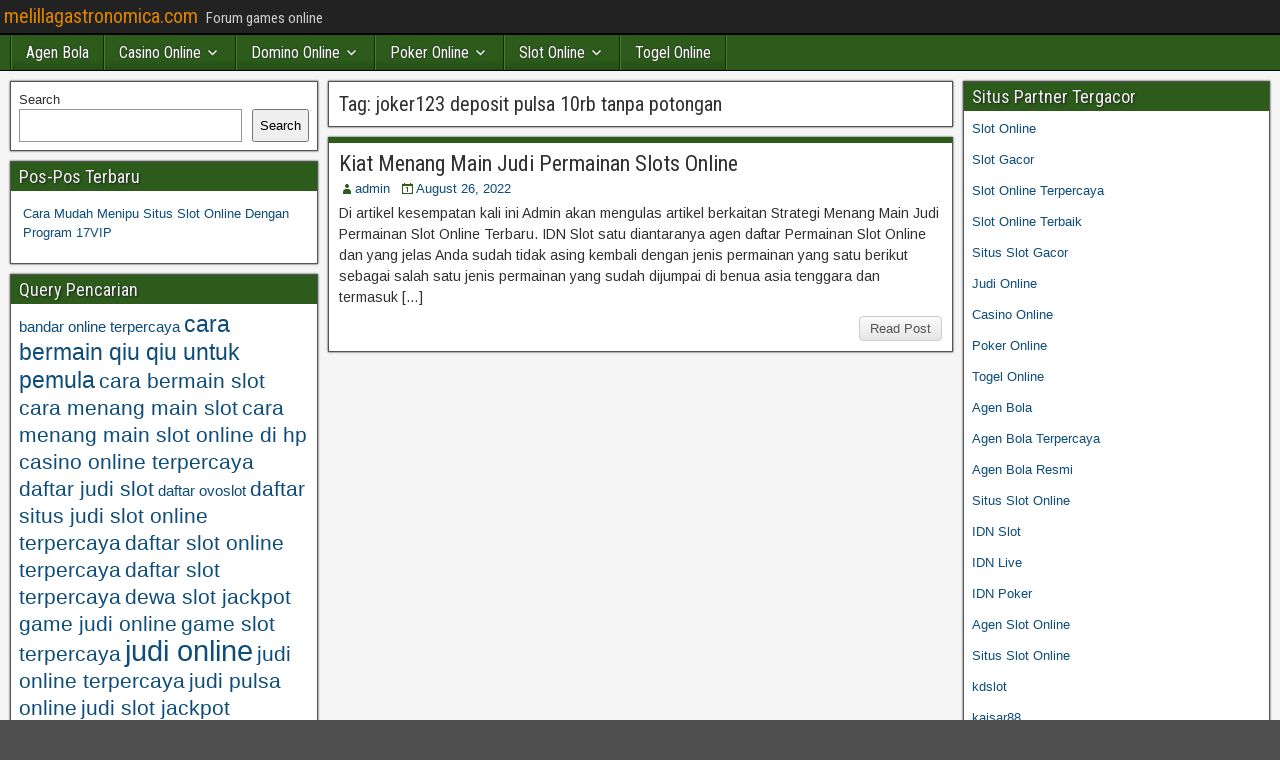

--- FILE ---
content_type: text/html; charset=UTF-8
request_url: https://melillagastronomica.com/tag/joker123-deposit-pulsa-10rb-tanpa-potongan/
body_size: 10154
content:
<!DOCTYPE html>
<html lang="en">
<head>
<meta charset="UTF-8" />
<meta name="viewport" content="initial-scale=1.0" />
<meta name='robots' content='index, follow, max-image-preview:large, max-snippet:-1, max-video-preview:-1' />
	<style>img:is([sizes="auto" i], [sizes^="auto," i]) { contain-intrinsic-size: 3000px 1500px }</style>
	<link rel="profile" href="https://gmpg.org/xfn/11" />
<link rel="pingback" href="https://melillagastronomica.com/xmlrpc.php" />

	<!-- This site is optimized with the Yoast SEO plugin v26.7 - https://yoast.com/wordpress/plugins/seo/ -->
	<title>joker123 deposit pulsa 10rb tanpa potongan Archives - melillagastronomica.com</title>
	<link rel="canonical" href="https://melillagastronomica.com/tag/joker123-deposit-pulsa-10rb-tanpa-potongan/" />
	<meta property="og:locale" content="en_US" />
	<meta property="og:type" content="article" />
	<meta property="og:title" content="joker123 deposit pulsa 10rb tanpa potongan Archives - melillagastronomica.com" />
	<meta property="og:url" content="https://melillagastronomica.com/tag/joker123-deposit-pulsa-10rb-tanpa-potongan/" />
	<meta property="og:site_name" content="melillagastronomica.com" />
	<meta name="twitter:card" content="summary_large_image" />
	<script type="application/ld+json" class="yoast-schema-graph">{"@context":"https://schema.org","@graph":[{"@type":"CollectionPage","@id":"https://melillagastronomica.com/tag/joker123-deposit-pulsa-10rb-tanpa-potongan/","url":"https://melillagastronomica.com/tag/joker123-deposit-pulsa-10rb-tanpa-potongan/","name":"joker123 deposit pulsa 10rb tanpa potongan Archives - melillagastronomica.com","isPartOf":{"@id":"https://melillagastronomica.com/#website"},"breadcrumb":{"@id":"https://melillagastronomica.com/tag/joker123-deposit-pulsa-10rb-tanpa-potongan/#breadcrumb"},"inLanguage":"en"},{"@type":"BreadcrumbList","@id":"https://melillagastronomica.com/tag/joker123-deposit-pulsa-10rb-tanpa-potongan/#breadcrumb","itemListElement":[{"@type":"ListItem","position":1,"name":"Home","item":"https://melillagastronomica.com/"},{"@type":"ListItem","position":2,"name":"joker123 deposit pulsa 10rb tanpa potongan"}]},{"@type":"WebSite","@id":"https://melillagastronomica.com/#website","url":"https://melillagastronomica.com/","name":"melillagastronomica.com","description":"Forum games online","potentialAction":[{"@type":"SearchAction","target":{"@type":"EntryPoint","urlTemplate":"https://melillagastronomica.com/?s={search_term_string}"},"query-input":{"@type":"PropertyValueSpecification","valueRequired":true,"valueName":"search_term_string"}}],"inLanguage":"en"}]}</script>
	<!-- / Yoast SEO plugin. -->


<link rel='dns-prefetch' href='//fonts.googleapis.com' />
<link rel='dns-prefetch' href='//www.googletagmanager.com' />
<link rel="alternate" type="application/rss+xml" title="melillagastronomica.com &raquo; Feed" href="https://melillagastronomica.com/feed/" />
<link rel="alternate" type="application/rss+xml" title="melillagastronomica.com &raquo; Comments Feed" href="https://melillagastronomica.com/comments/feed/" />
<link rel="alternate" type="application/rss+xml" title="melillagastronomica.com &raquo; joker123 deposit pulsa 10rb tanpa potongan Tag Feed" href="https://melillagastronomica.com/tag/joker123-deposit-pulsa-10rb-tanpa-potongan/feed/" />
<script type="text/javascript">
/* <![CDATA[ */
window._wpemojiSettings = {"baseUrl":"https:\/\/s.w.org\/images\/core\/emoji\/16.0.1\/72x72\/","ext":".png","svgUrl":"https:\/\/s.w.org\/images\/core\/emoji\/16.0.1\/svg\/","svgExt":".svg","source":{"concatemoji":"https:\/\/melillagastronomica.com\/wp-includes\/js\/wp-emoji-release.min.js?ver=6.8.3"}};
/*! This file is auto-generated */
!function(s,n){var o,i,e;function c(e){try{var t={supportTests:e,timestamp:(new Date).valueOf()};sessionStorage.setItem(o,JSON.stringify(t))}catch(e){}}function p(e,t,n){e.clearRect(0,0,e.canvas.width,e.canvas.height),e.fillText(t,0,0);var t=new Uint32Array(e.getImageData(0,0,e.canvas.width,e.canvas.height).data),a=(e.clearRect(0,0,e.canvas.width,e.canvas.height),e.fillText(n,0,0),new Uint32Array(e.getImageData(0,0,e.canvas.width,e.canvas.height).data));return t.every(function(e,t){return e===a[t]})}function u(e,t){e.clearRect(0,0,e.canvas.width,e.canvas.height),e.fillText(t,0,0);for(var n=e.getImageData(16,16,1,1),a=0;a<n.data.length;a++)if(0!==n.data[a])return!1;return!0}function f(e,t,n,a){switch(t){case"flag":return n(e,"\ud83c\udff3\ufe0f\u200d\u26a7\ufe0f","\ud83c\udff3\ufe0f\u200b\u26a7\ufe0f")?!1:!n(e,"\ud83c\udde8\ud83c\uddf6","\ud83c\udde8\u200b\ud83c\uddf6")&&!n(e,"\ud83c\udff4\udb40\udc67\udb40\udc62\udb40\udc65\udb40\udc6e\udb40\udc67\udb40\udc7f","\ud83c\udff4\u200b\udb40\udc67\u200b\udb40\udc62\u200b\udb40\udc65\u200b\udb40\udc6e\u200b\udb40\udc67\u200b\udb40\udc7f");case"emoji":return!a(e,"\ud83e\udedf")}return!1}function g(e,t,n,a){var r="undefined"!=typeof WorkerGlobalScope&&self instanceof WorkerGlobalScope?new OffscreenCanvas(300,150):s.createElement("canvas"),o=r.getContext("2d",{willReadFrequently:!0}),i=(o.textBaseline="top",o.font="600 32px Arial",{});return e.forEach(function(e){i[e]=t(o,e,n,a)}),i}function t(e){var t=s.createElement("script");t.src=e,t.defer=!0,s.head.appendChild(t)}"undefined"!=typeof Promise&&(o="wpEmojiSettingsSupports",i=["flag","emoji"],n.supports={everything:!0,everythingExceptFlag:!0},e=new Promise(function(e){s.addEventListener("DOMContentLoaded",e,{once:!0})}),new Promise(function(t){var n=function(){try{var e=JSON.parse(sessionStorage.getItem(o));if("object"==typeof e&&"number"==typeof e.timestamp&&(new Date).valueOf()<e.timestamp+604800&&"object"==typeof e.supportTests)return e.supportTests}catch(e){}return null}();if(!n){if("undefined"!=typeof Worker&&"undefined"!=typeof OffscreenCanvas&&"undefined"!=typeof URL&&URL.createObjectURL&&"undefined"!=typeof Blob)try{var e="postMessage("+g.toString()+"("+[JSON.stringify(i),f.toString(),p.toString(),u.toString()].join(",")+"));",a=new Blob([e],{type:"text/javascript"}),r=new Worker(URL.createObjectURL(a),{name:"wpTestEmojiSupports"});return void(r.onmessage=function(e){c(n=e.data),r.terminate(),t(n)})}catch(e){}c(n=g(i,f,p,u))}t(n)}).then(function(e){for(var t in e)n.supports[t]=e[t],n.supports.everything=n.supports.everything&&n.supports[t],"flag"!==t&&(n.supports.everythingExceptFlag=n.supports.everythingExceptFlag&&n.supports[t]);n.supports.everythingExceptFlag=n.supports.everythingExceptFlag&&!n.supports.flag,n.DOMReady=!1,n.readyCallback=function(){n.DOMReady=!0}}).then(function(){return e}).then(function(){var e;n.supports.everything||(n.readyCallback(),(e=n.source||{}).concatemoji?t(e.concatemoji):e.wpemoji&&e.twemoji&&(t(e.twemoji),t(e.wpemoji)))}))}((window,document),window._wpemojiSettings);
/* ]]> */
</script>

<style id='wp-emoji-styles-inline-css' type='text/css'>

	img.wp-smiley, img.emoji {
		display: inline !important;
		border: none !important;
		box-shadow: none !important;
		height: 1em !important;
		width: 1em !important;
		margin: 0 0.07em !important;
		vertical-align: -0.1em !important;
		background: none !important;
		padding: 0 !important;
	}
</style>
<link rel='stylesheet' id='wp-block-library-css' href='https://melillagastronomica.com/wp-includes/css/dist/block-library/style.min.css?ver=6.8.3' type='text/css' media='all' />
<style id='classic-theme-styles-inline-css' type='text/css'>
/*! This file is auto-generated */
.wp-block-button__link{color:#fff;background-color:#32373c;border-radius:9999px;box-shadow:none;text-decoration:none;padding:calc(.667em + 2px) calc(1.333em + 2px);font-size:1.125em}.wp-block-file__button{background:#32373c;color:#fff;text-decoration:none}
</style>
<style id='global-styles-inline-css' type='text/css'>
:root{--wp--preset--aspect-ratio--square: 1;--wp--preset--aspect-ratio--4-3: 4/3;--wp--preset--aspect-ratio--3-4: 3/4;--wp--preset--aspect-ratio--3-2: 3/2;--wp--preset--aspect-ratio--2-3: 2/3;--wp--preset--aspect-ratio--16-9: 16/9;--wp--preset--aspect-ratio--9-16: 9/16;--wp--preset--color--black: #000000;--wp--preset--color--cyan-bluish-gray: #abb8c3;--wp--preset--color--white: #ffffff;--wp--preset--color--pale-pink: #f78da7;--wp--preset--color--vivid-red: #cf2e2e;--wp--preset--color--luminous-vivid-orange: #ff6900;--wp--preset--color--luminous-vivid-amber: #fcb900;--wp--preset--color--light-green-cyan: #7bdcb5;--wp--preset--color--vivid-green-cyan: #00d084;--wp--preset--color--pale-cyan-blue: #8ed1fc;--wp--preset--color--vivid-cyan-blue: #0693e3;--wp--preset--color--vivid-purple: #9b51e0;--wp--preset--gradient--vivid-cyan-blue-to-vivid-purple: linear-gradient(135deg,rgba(6,147,227,1) 0%,rgb(155,81,224) 100%);--wp--preset--gradient--light-green-cyan-to-vivid-green-cyan: linear-gradient(135deg,rgb(122,220,180) 0%,rgb(0,208,130) 100%);--wp--preset--gradient--luminous-vivid-amber-to-luminous-vivid-orange: linear-gradient(135deg,rgba(252,185,0,1) 0%,rgba(255,105,0,1) 100%);--wp--preset--gradient--luminous-vivid-orange-to-vivid-red: linear-gradient(135deg,rgba(255,105,0,1) 0%,rgb(207,46,46) 100%);--wp--preset--gradient--very-light-gray-to-cyan-bluish-gray: linear-gradient(135deg,rgb(238,238,238) 0%,rgb(169,184,195) 100%);--wp--preset--gradient--cool-to-warm-spectrum: linear-gradient(135deg,rgb(74,234,220) 0%,rgb(151,120,209) 20%,rgb(207,42,186) 40%,rgb(238,44,130) 60%,rgb(251,105,98) 80%,rgb(254,248,76) 100%);--wp--preset--gradient--blush-light-purple: linear-gradient(135deg,rgb(255,206,236) 0%,rgb(152,150,240) 100%);--wp--preset--gradient--blush-bordeaux: linear-gradient(135deg,rgb(254,205,165) 0%,rgb(254,45,45) 50%,rgb(107,0,62) 100%);--wp--preset--gradient--luminous-dusk: linear-gradient(135deg,rgb(255,203,112) 0%,rgb(199,81,192) 50%,rgb(65,88,208) 100%);--wp--preset--gradient--pale-ocean: linear-gradient(135deg,rgb(255,245,203) 0%,rgb(182,227,212) 50%,rgb(51,167,181) 100%);--wp--preset--gradient--electric-grass: linear-gradient(135deg,rgb(202,248,128) 0%,rgb(113,206,126) 100%);--wp--preset--gradient--midnight: linear-gradient(135deg,rgb(2,3,129) 0%,rgb(40,116,252) 100%);--wp--preset--font-size--small: 13px;--wp--preset--font-size--medium: 20px;--wp--preset--font-size--large: 36px;--wp--preset--font-size--x-large: 42px;--wp--preset--spacing--20: 0.44rem;--wp--preset--spacing--30: 0.67rem;--wp--preset--spacing--40: 1rem;--wp--preset--spacing--50: 1.5rem;--wp--preset--spacing--60: 2.25rem;--wp--preset--spacing--70: 3.38rem;--wp--preset--spacing--80: 5.06rem;--wp--preset--shadow--natural: 6px 6px 9px rgba(0, 0, 0, 0.2);--wp--preset--shadow--deep: 12px 12px 50px rgba(0, 0, 0, 0.4);--wp--preset--shadow--sharp: 6px 6px 0px rgba(0, 0, 0, 0.2);--wp--preset--shadow--outlined: 6px 6px 0px -3px rgba(255, 255, 255, 1), 6px 6px rgba(0, 0, 0, 1);--wp--preset--shadow--crisp: 6px 6px 0px rgba(0, 0, 0, 1);}:where(.is-layout-flex){gap: 0.5em;}:where(.is-layout-grid){gap: 0.5em;}body .is-layout-flex{display: flex;}.is-layout-flex{flex-wrap: wrap;align-items: center;}.is-layout-flex > :is(*, div){margin: 0;}body .is-layout-grid{display: grid;}.is-layout-grid > :is(*, div){margin: 0;}:where(.wp-block-columns.is-layout-flex){gap: 2em;}:where(.wp-block-columns.is-layout-grid){gap: 2em;}:where(.wp-block-post-template.is-layout-flex){gap: 1.25em;}:where(.wp-block-post-template.is-layout-grid){gap: 1.25em;}.has-black-color{color: var(--wp--preset--color--black) !important;}.has-cyan-bluish-gray-color{color: var(--wp--preset--color--cyan-bluish-gray) !important;}.has-white-color{color: var(--wp--preset--color--white) !important;}.has-pale-pink-color{color: var(--wp--preset--color--pale-pink) !important;}.has-vivid-red-color{color: var(--wp--preset--color--vivid-red) !important;}.has-luminous-vivid-orange-color{color: var(--wp--preset--color--luminous-vivid-orange) !important;}.has-luminous-vivid-amber-color{color: var(--wp--preset--color--luminous-vivid-amber) !important;}.has-light-green-cyan-color{color: var(--wp--preset--color--light-green-cyan) !important;}.has-vivid-green-cyan-color{color: var(--wp--preset--color--vivid-green-cyan) !important;}.has-pale-cyan-blue-color{color: var(--wp--preset--color--pale-cyan-blue) !important;}.has-vivid-cyan-blue-color{color: var(--wp--preset--color--vivid-cyan-blue) !important;}.has-vivid-purple-color{color: var(--wp--preset--color--vivid-purple) !important;}.has-black-background-color{background-color: var(--wp--preset--color--black) !important;}.has-cyan-bluish-gray-background-color{background-color: var(--wp--preset--color--cyan-bluish-gray) !important;}.has-white-background-color{background-color: var(--wp--preset--color--white) !important;}.has-pale-pink-background-color{background-color: var(--wp--preset--color--pale-pink) !important;}.has-vivid-red-background-color{background-color: var(--wp--preset--color--vivid-red) !important;}.has-luminous-vivid-orange-background-color{background-color: var(--wp--preset--color--luminous-vivid-orange) !important;}.has-luminous-vivid-amber-background-color{background-color: var(--wp--preset--color--luminous-vivid-amber) !important;}.has-light-green-cyan-background-color{background-color: var(--wp--preset--color--light-green-cyan) !important;}.has-vivid-green-cyan-background-color{background-color: var(--wp--preset--color--vivid-green-cyan) !important;}.has-pale-cyan-blue-background-color{background-color: var(--wp--preset--color--pale-cyan-blue) !important;}.has-vivid-cyan-blue-background-color{background-color: var(--wp--preset--color--vivid-cyan-blue) !important;}.has-vivid-purple-background-color{background-color: var(--wp--preset--color--vivid-purple) !important;}.has-black-border-color{border-color: var(--wp--preset--color--black) !important;}.has-cyan-bluish-gray-border-color{border-color: var(--wp--preset--color--cyan-bluish-gray) !important;}.has-white-border-color{border-color: var(--wp--preset--color--white) !important;}.has-pale-pink-border-color{border-color: var(--wp--preset--color--pale-pink) !important;}.has-vivid-red-border-color{border-color: var(--wp--preset--color--vivid-red) !important;}.has-luminous-vivid-orange-border-color{border-color: var(--wp--preset--color--luminous-vivid-orange) !important;}.has-luminous-vivid-amber-border-color{border-color: var(--wp--preset--color--luminous-vivid-amber) !important;}.has-light-green-cyan-border-color{border-color: var(--wp--preset--color--light-green-cyan) !important;}.has-vivid-green-cyan-border-color{border-color: var(--wp--preset--color--vivid-green-cyan) !important;}.has-pale-cyan-blue-border-color{border-color: var(--wp--preset--color--pale-cyan-blue) !important;}.has-vivid-cyan-blue-border-color{border-color: var(--wp--preset--color--vivid-cyan-blue) !important;}.has-vivid-purple-border-color{border-color: var(--wp--preset--color--vivid-purple) !important;}.has-vivid-cyan-blue-to-vivid-purple-gradient-background{background: var(--wp--preset--gradient--vivid-cyan-blue-to-vivid-purple) !important;}.has-light-green-cyan-to-vivid-green-cyan-gradient-background{background: var(--wp--preset--gradient--light-green-cyan-to-vivid-green-cyan) !important;}.has-luminous-vivid-amber-to-luminous-vivid-orange-gradient-background{background: var(--wp--preset--gradient--luminous-vivid-amber-to-luminous-vivid-orange) !important;}.has-luminous-vivid-orange-to-vivid-red-gradient-background{background: var(--wp--preset--gradient--luminous-vivid-orange-to-vivid-red) !important;}.has-very-light-gray-to-cyan-bluish-gray-gradient-background{background: var(--wp--preset--gradient--very-light-gray-to-cyan-bluish-gray) !important;}.has-cool-to-warm-spectrum-gradient-background{background: var(--wp--preset--gradient--cool-to-warm-spectrum) !important;}.has-blush-light-purple-gradient-background{background: var(--wp--preset--gradient--blush-light-purple) !important;}.has-blush-bordeaux-gradient-background{background: var(--wp--preset--gradient--blush-bordeaux) !important;}.has-luminous-dusk-gradient-background{background: var(--wp--preset--gradient--luminous-dusk) !important;}.has-pale-ocean-gradient-background{background: var(--wp--preset--gradient--pale-ocean) !important;}.has-electric-grass-gradient-background{background: var(--wp--preset--gradient--electric-grass) !important;}.has-midnight-gradient-background{background: var(--wp--preset--gradient--midnight) !important;}.has-small-font-size{font-size: var(--wp--preset--font-size--small) !important;}.has-medium-font-size{font-size: var(--wp--preset--font-size--medium) !important;}.has-large-font-size{font-size: var(--wp--preset--font-size--large) !important;}.has-x-large-font-size{font-size: var(--wp--preset--font-size--x-large) !important;}
:where(.wp-block-post-template.is-layout-flex){gap: 1.25em;}:where(.wp-block-post-template.is-layout-grid){gap: 1.25em;}
:where(.wp-block-columns.is-layout-flex){gap: 2em;}:where(.wp-block-columns.is-layout-grid){gap: 2em;}
:root :where(.wp-block-pullquote){font-size: 1.5em;line-height: 1.6;}
</style>
<link rel='stylesheet' id='frontier-font-css' href='//fonts.googleapis.com/css?family=Roboto+Condensed%3A400%2C700%7CArimo%3A400%2C700&#038;ver=6.8.3' type='text/css' media='all' />
<link rel='stylesheet' id='genericons-css' href='https://melillagastronomica.com/wp-content/themes/frontier/includes/genericons/genericons.css?ver=1.3.3' type='text/css' media='all' />
<link rel='stylesheet' id='frontier-main-css' href='https://melillagastronomica.com/wp-content/themes/frontier/style.css?ver=1.3.3' type='text/css' media='all' />
<link rel='stylesheet' id='frontier-responsive-css' href='https://melillagastronomica.com/wp-content/themes/frontier/responsive.css?ver=1.3.3' type='text/css' media='all' />
<script type="text/javascript" src="https://melillagastronomica.com/wp-includes/js/jquery/jquery.min.js?ver=3.7.1" id="jquery-core-js"></script>
<script type="text/javascript" src="https://melillagastronomica.com/wp-includes/js/jquery/jquery-migrate.min.js?ver=3.4.1" id="jquery-migrate-js"></script>
<link rel="https://api.w.org/" href="https://melillagastronomica.com/wp-json/" /><link rel="alternate" title="JSON" type="application/json" href="https://melillagastronomica.com/wp-json/wp/v2/tags/570" /><link rel="EditURI" type="application/rsd+xml" title="RSD" href="https://melillagastronomica.com/xmlrpc.php?rsd" />
<meta name="generator" content="WordPress 6.8.3" />
<meta name="generator" content="Site Kit by Google 1.170.0" />
<meta property="Frontier Theme" content="1.3.3" />
<style type="text/css" media="screen">
	#container 	{width: 1400px;}
	#header 	{min-height: 0px;}
	#content 	{width: 50%;}
	#sidebar-left 	{width: 25%;}
	#sidebar-right 	{width: 25%;}
</style>

<style type="text/css" media="screen">
	.page-template-page-cs-php #content, .page-template-page-sc-php #content {width: 65%;}
	.page-template-page-cs-php #sidebar-left, .page-template-page-sc-php #sidebar-left,
	.page-template-page-cs-php #sidebar-right, .page-template-page-sc-php #sidebar-right {width: 35%;}
	.page-template-page-scs-php #content {width: 50%;}
	.page-template-page-scs-php #sidebar-left {width: 25%;}
	.page-template-page-scs-php #sidebar-right {width: 25%;}
</style>

<style type="text/css" media="screen">
	#header {background-color:#FFFFFF;}
	#nav-main {background-color:#2c5b1b;}
	#nav-main .nav-main {border-left: 1px solid #043300; border-right: 1px solid #4a7939;}
	#nav-main .nav-main > li, #nav-main .nav-main > ul > .page_item {border-left: 1px solid #4a7939; border-right: 1px solid #043300;}
	#top-bar {background-color:#222222;}
	#bottom-bar {background-color:#222222;}
	#main {background-color:#F5F5F5;}
	.blog-view, .single-view, .author-info, .archive-info, .form-404 {background-color:#FFFFFF;}
	.blog-view.sticky {background-color:#dd9933;}
	.frontier-widget {background-color:#FFFFFF;}
	.blog-view, .comment-author-admin > .comment-body, .bypostauthor > .comment-body {border-top: 6px solid #2c5b1b;}
	.page-nav > *, .comment-nav > *, .author-info .title, .comment-reply-link, .widget-title,
	.widget_search .search-submit, .widget_calendar caption {background-color:#2c5b1b;}
	.genericon {color:#2c5b1b;}
	a {color:#0E4D7A;}
	a:hover {color:#0000EE;}
</style>

<meta name="generator" content="Powered by WPBakery Page Builder - drag and drop page builder for WordPress."/>
<style type="text/css" id="custom-background-css">
body.custom-background { background-image: url("https://melillagastronomica.com/wp-content/themes/frontier/images/honeycomb.png"); background-position: left top; background-size: auto; background-repeat: repeat; background-attachment: scroll; }
</style>
	<link rel="alternate" type="application/rss+xml" title="RSS" href="https://melillagastronomica.com/rsslatest.xml" /><noscript><style> .wpb_animate_when_almost_visible { opacity: 1; }</style></noscript></head>

<body class="archive tag tag-joker123-deposit-pulsa-10rb-tanpa-potongan tag-570 custom-background wp-theme-frontier wpb-js-composer js-comp-ver-6.8.0 vc_responsive">
	
	
<div id="container" class="cf" itemscope itemtype="http://schema.org/WebPage">
	
			
		<div id="top-bar" class="cf">
			
			<div id="top-bar-info">
														<h1 id="site-title"><a href="https://melillagastronomica.com/">melillagastronomica.com</a></h1>				
									<span id="site-description">Forum games online</span>
							</div>

			
					</div>
	
			<div id="header" class="cf" itemscope itemtype="http://schema.org/WPHeader" role="banner">
			
			
			
					</div>
	
			
		<nav id="nav-main" class="cf drop" itemscope itemtype="http://schema.org/SiteNavigationElement" role="navigation" aria-label="Main Menu">
			
							<button class="drop-toggle"><span class="genericon genericon-menu"></span></button>
			
			<ul id="menu-home" class="nav-main"><li id="menu-item-391" class="menu-item menu-item-type-taxonomy menu-item-object-category menu-item-391"><a href="https://melillagastronomica.com/category/agen-bola/">Agen Bola</a></li>
<li id="menu-item-747" class="menu-item menu-item-type-taxonomy menu-item-object-category menu-item-has-children menu-item-747"><a href="https://melillagastronomica.com/category/casino-online/">Casino Online</a>
<ul class="sub-menu">
	<li id="menu-item-767" class="menu-item menu-item-type-custom menu-item-object-custom menu-item-767"><a href="https://154.26.133.205/">areaslots</a></li>
	<li id="menu-item-772" class="menu-item menu-item-type-custom menu-item-object-custom menu-item-772"><a href="http://139.59.244.3/">betslot88</a></li>
</ul>
</li>
<li id="menu-item-748" class="menu-item menu-item-type-taxonomy menu-item-object-category menu-item-has-children menu-item-748"><a href="https://melillagastronomica.com/category/domino-online/">Domino Online</a>
<ul class="sub-menu">
	<li id="menu-item-782" class="menu-item menu-item-type-custom menu-item-object-custom menu-item-782"><a href="http://209.97.162.9/">asiahoki</a></li>
	<li id="menu-item-785" class="menu-item menu-item-type-custom menu-item-object-custom menu-item-785"><a href="http://128.199.65.143/">gg88</a></li>
	<li id="menu-item-802" class="menu-item menu-item-type-custom menu-item-object-custom menu-item-802"><a href="http://139.59.96.169/">nagahoki</a></li>
</ul>
</li>
<li id="menu-item-758" class="menu-item menu-item-type-taxonomy menu-item-object-category menu-item-has-children menu-item-758"><a href="https://melillagastronomica.com/category/poker-online/">Poker Online</a>
<ul class="sub-menu">
	<li id="menu-item-788" class="menu-item menu-item-type-custom menu-item-object-custom menu-item-788"><a href="http://167.71.220.95/">rajapoker</a></li>
</ul>
</li>
<li id="menu-item-761" class="menu-item menu-item-type-taxonomy menu-item-object-category menu-item-has-children menu-item-761"><a href="https://melillagastronomica.com/category/slot-online/">Slot Online</a>
<ul class="sub-menu">
	<li id="menu-item-794" class="menu-item menu-item-type-custom menu-item-object-custom menu-item-794"><a href="http://178.128.88.84/">garudagame</a></li>
	<li id="menu-item-797" class="menu-item menu-item-type-custom menu-item-object-custom menu-item-797"><a href="http://46.101.208.185/">psgslot</a></li>
	<li id="menu-item-800" class="menu-item menu-item-type-custom menu-item-object-custom menu-item-800"><a href="http://159.223.56.131/">megawin</a></li>
	<li id="menu-item-801" class="menu-item menu-item-type-custom menu-item-object-custom menu-item-801"><a href="http://68.183.233.231/">megaslot</a></li>
	<li id="menu-item-804" class="menu-item menu-item-type-custom menu-item-object-custom menu-item-804"><a href="http://165.22.109.2/">alibabaslot</a></li>
	<li id="menu-item-806" class="menu-item menu-item-type-custom menu-item-object-custom menu-item-806"><a href="http://143.198.218.164/">eslot</a></li>
	<li id="menu-item-812" class="menu-item menu-item-type-custom menu-item-object-custom menu-item-812"><a href="http://178.128.63.217/">slotbet88</a></li>
	<li id="menu-item-814" class="menu-item menu-item-type-custom menu-item-object-custom menu-item-814"><a href="http://159.65.134.188/">mediaslot</a></li>
</ul>
</li>
<li id="menu-item-763" class="menu-item menu-item-type-taxonomy menu-item-object-category menu-item-763"><a href="https://melillagastronomica.com/category/togel-online/">Togel Online</a></li>
</ul>
					</nav>
	
	
<div id="main" class="col-scs cf">

<div id="content" class="cf"  role="main">

	
			<div class="archive-info">
			<h3 class="archive-title">Tag: <span>joker123 deposit pulsa 10rb tanpa potongan</span></h3>		</div>
	
	
	
					
<article id="post-582" class="blog-view post-582 post type-post status-publish format-standard hentry category-judi-online category-slot-online tag-2a-jam-hoki-main-slot tag-jitu77 tag-joker123-deposit-pulsa-10rb-tanpa-potongan tag-joker123-deposit-pulsa-tanpa-potongan tag-judi-bola-terpercaya tag-judi-gaple tag-judi-online-deposit-pulsa tag-judi-online-togel tag-judi-slot-depo-pulsa-tanpa-potongan tag-judi-slot-online tag-judi-slot-online-jackpot-terbesar tag-judi-slot-online-mudah-menang tag-judi-slot-online-terpercaya tag-judi-slot-pulsa tag-judi-togel-online tag-kiat-menang-main-judi-permainan-slots-online tag-klik4d-slot tag-koko188b tag-kumpulan-situs-judi-slot-terpercaya tag-link-alternatif-asialive88 tag-link-alternatif-panen138 tag-link-togel-terpercaya tag-linkqq99 tag-live-casino-terbaik tag-login-asialive88 tag-lumbung88-slot tag-m-ligamansion-slot tag-main-palem4d tag-master-untung-slot">

<header class="entry-header cf">
		<h2 class="entry-title" itemprop="headline" ><a href="https://melillagastronomica.com/kiat-menang-main-judi-permainan-slots-online/">Kiat Menang Main Judi Permainan Slots Online</a></h2>
	</header>

<div class="entry-byline cf">
	
			<div class="entry-author author vcard" itemprop="author" itemscope itemtype="http://schema.org/Person">
						<i class="genericon genericon-user"></i><a class="url fn" href="https://melillagastronomica.com" itemprop="name">admin</a>
		</div>
	
			<div class="entry-date" itemprop="datePublished" >
			<i class="genericon genericon-day"></i><a class="updated" href="https://melillagastronomica.com/kiat-menang-main-judi-permainan-slots-online/">August 26, 2022</a>
		</div>
	
	
	
	
	</div>

<div class="entry-content cf" itemprop="text" >
	
	
		<div class="entry-excerpt"><p>Di artikel kesempatan kali ini Admin akan mengulas artikel berkaitan Strategi Menang Main Judi Permainan Slot Online Terbaru. IDN Slot satu diantaranya agen daftar Permainan Slot Online dan yang jelas Anda sudah tidak asing kembali dengan jenis permainan yang satu berikut sebagai salah satu jenis permainan yang sudah dijumpai di benua asia tenggara dan termasuk [&hellip;]</p>
</div>

	
	
	</div>

<footer class="entry-footer cf">
	
	
					<a href="https://melillagastronomica.com/kiat-menang-main-judi-permainan-slots-online/" class="continue-reading">
								Read Post			</a>
		
	
	
	
	</footer>

</article>		
	
	
			<div class="blog-nav cf">
							<div class="link-prev"></div><div class="link-next"></div>					</div>
	
	
</div>

<div id="sidebar-left" class="sidebar cf" itemscope itemtype="http://schema.org/WPSideBar" role="complementary" aria-label="Sidebar Left">
		<aside id="widgets-wrap-sidebar-left">

					<section id="block-2" class="widget-sidebar frontier-widget widget_block widget_search"><form role="search" method="get" action="https://melillagastronomica.com/" class="wp-block-search__button-outside wp-block-search__text-button wp-block-search"    ><label class="wp-block-search__label" for="wp-block-search__input-1" >Search</label><div class="wp-block-search__inside-wrapper " ><input class="wp-block-search__input" id="wp-block-search__input-1" placeholder="" value="" type="search" name="s" required /><button aria-label="Search" class="wp-block-search__button wp-element-button" type="submit" >Search</button></div></form></section>
		<section id="recent-posts-3" class="widget-sidebar frontier-widget widget_recent_entries">
		<h2 class="widget-title">Pos-Pos Terbaru</h2>
		<ul>
											<li>
					<a href="https://melillagastronomica.com/cara-mudah-menipu-situs-slot-online-dengan-program-17vip/">Cara Mudah Menipu Situs Slot Online Dengan Program 17VIP</a>
									</li>
					</ul>

		</section><section id="tag_cloud-2" class="widget-sidebar frontier-widget widget_tag_cloud"><h2 class="widget-title">Query Pencarian</h2><div class="tagcloud"><a href="https://melillagastronomica.com/tag/bandar-online-terpercaya/" class="tag-cloud-link tag-link-99 tag-link-position-1" style="font-size: 11pt;" aria-label="bandar online terpercaya (3 items)">bandar online terpercaya</a>
<a href="https://melillagastronomica.com/tag/cara-bermain-qiu-qiu-untuk-pemula/" class="tag-cloud-link tag-link-100 tag-link-position-2" style="font-size: 17.25pt;" aria-label="cara bermain qiu qiu untuk pemula (6 items)">cara bermain qiu qiu untuk pemula</a>
<a href="https://melillagastronomica.com/tag/cara-bermain-slot/" class="tag-cloud-link tag-link-101 tag-link-position-3" style="font-size: 15.5pt;" aria-label="cara bermain slot (5 items)">cara bermain slot</a>
<a href="https://melillagastronomica.com/tag/cara-menang-main-slot/" class="tag-cloud-link tag-link-102 tag-link-position-4" style="font-size: 15.5pt;" aria-label="cara menang main slot (5 items)">cara menang main slot</a>
<a href="https://melillagastronomica.com/tag/cara-menang-main-slot-online-di-hp/" class="tag-cloud-link tag-link-103 tag-link-position-5" style="font-size: 15.5pt;" aria-label="cara menang main slot online di hp (5 items)">cara menang main slot online di hp</a>
<a href="https://melillagastronomica.com/tag/casino-online-terpercaya/" class="tag-cloud-link tag-link-104 tag-link-position-6" style="font-size: 15.5pt;" aria-label="casino online terpercaya (5 items)">casino online terpercaya</a>
<a href="https://melillagastronomica.com/tag/daftar-judi-slot/" class="tag-cloud-link tag-link-105 tag-link-position-7" style="font-size: 15.5pt;" aria-label="daftar judi slot (5 items)">daftar judi slot</a>
<a href="https://melillagastronomica.com/tag/daftar-ovoslot/" class="tag-cloud-link tag-link-383 tag-link-position-8" style="font-size: 11pt;" aria-label="daftar ovoslot (3 items)">daftar ovoslot</a>
<a href="https://melillagastronomica.com/tag/daftar-situs-judi-slot-online-terpercaya/" class="tag-cloud-link tag-link-106 tag-link-position-9" style="font-size: 15.5pt;" aria-label="daftar situs judi slot online terpercaya (5 items)">daftar situs judi slot online terpercaya</a>
<a href="https://melillagastronomica.com/tag/daftar-slot-online-terpercaya/" class="tag-cloud-link tag-link-107 tag-link-position-10" style="font-size: 15.5pt;" aria-label="daftar slot online terpercaya (5 items)">daftar slot online terpercaya</a>
<a href="https://melillagastronomica.com/tag/daftar-slot-terpercaya/" class="tag-cloud-link tag-link-108 tag-link-position-11" style="font-size: 15.5pt;" aria-label="daftar slot terpercaya (5 items)">daftar slot terpercaya</a>
<a href="https://melillagastronomica.com/tag/dewa-slot-jackpot/" class="tag-cloud-link tag-link-109 tag-link-position-12" style="font-size: 15.5pt;" aria-label="dewa slot jackpot (5 items)">dewa slot jackpot</a>
<a href="https://melillagastronomica.com/tag/game-judi-online/" class="tag-cloud-link tag-link-110 tag-link-position-13" style="font-size: 15.5pt;" aria-label="game judi online (5 items)">game judi online</a>
<a href="https://melillagastronomica.com/tag/game-slot-terpercaya/" class="tag-cloud-link tag-link-111 tag-link-position-14" style="font-size: 15.5pt;" aria-label="game slot terpercaya (5 items)">game slot terpercaya</a>
<a href="https://melillagastronomica.com/tag/judi-online/" class="tag-cloud-link tag-link-52 tag-link-position-15" style="font-size: 22pt;" aria-label="judi online (10 items)">judi online</a>
<a href="https://melillagastronomica.com/tag/judi-online-terpercaya/" class="tag-cloud-link tag-link-112 tag-link-position-16" style="font-size: 15.5pt;" aria-label="judi online terpercaya (5 items)">judi online terpercaya</a>
<a href="https://melillagastronomica.com/tag/judi-pulsa-online/" class="tag-cloud-link tag-link-113 tag-link-position-17" style="font-size: 15.5pt;" aria-label="judi pulsa online (5 items)">judi pulsa online</a>
<a href="https://melillagastronomica.com/tag/judi-slot-jackpot-terbesar/" class="tag-cloud-link tag-link-114 tag-link-position-18" style="font-size: 15.5pt;" aria-label="judi slot jackpot terbesar (5 items)">judi slot jackpot terbesar</a>
<a href="https://melillagastronomica.com/tag/judi-slot-terbaik/" class="tag-cloud-link tag-link-115 tag-link-position-19" style="font-size: 15.5pt;" aria-label="judi slot terbaik (5 items)">judi slot terbaik</a>
<a href="https://melillagastronomica.com/tag/link-alternatif-ovoslot/" class="tag-cloud-link tag-link-384 tag-link-position-20" style="font-size: 11pt;" aria-label="link alternatif ovoslot (3 items)">link alternatif ovoslot</a>
<a href="https://melillagastronomica.com/tag/link-mpo-slot-terbaru/" class="tag-cloud-link tag-link-116 tag-link-position-21" style="font-size: 15.5pt;" aria-label="link mpo slot terbaru (5 items)">link mpo slot terbaru</a>
<a href="https://melillagastronomica.com/tag/menang-judi-slot-online/" class="tag-cloud-link tag-link-117 tag-link-position-22" style="font-size: 13.5pt;" aria-label="menang judi slot online (4 items)">menang judi slot online</a>
<a href="https://melillagastronomica.com/tag/pecinta-slot/" class="tag-cloud-link tag-link-118 tag-link-position-23" style="font-size: 13.5pt;" aria-label="pecinta slot (4 items)">pecinta slot</a>
<a href="https://melillagastronomica.com/tag/poker-idn-deposit-pulsa-5000-tanpa-potongan/" class="tag-cloud-link tag-link-551 tag-link-position-24" style="font-size: 8pt;" aria-label="poker idn deposit pulsa 5000 tanpa potongan (2 items)">poker idn deposit pulsa 5000 tanpa potongan</a>
<a href="https://melillagastronomica.com/tag/poker-online-88/" class="tag-cloud-link tag-link-552 tag-link-position-25" style="font-size: 8pt;" aria-label="poker online 88 (2 items)">poker online 88</a>
<a href="https://melillagastronomica.com/tag/poker-online-penghasil-uang/" class="tag-cloud-link tag-link-156 tag-link-position-26" style="font-size: 11pt;" aria-label="poker online penghasil uang (3 items)">poker online penghasil uang</a>
<a href="https://melillagastronomica.com/tag/poker-online-terpercaya/" class="tag-cloud-link tag-link-553 tag-link-position-27" style="font-size: 8pt;" aria-label="poker online terpercaya (2 items)">poker online terpercaya</a>
<a href="https://melillagastronomica.com/tag/poker-uang-asli/" class="tag-cloud-link tag-link-154 tag-link-position-28" style="font-size: 11pt;" aria-label="poker uang asli (3 items)">poker uang asli</a>
<a href="https://melillagastronomica.com/tag/situs-judi-online/" class="tag-cloud-link tag-link-119 tag-link-position-29" style="font-size: 13.5pt;" aria-label="situs judi online (4 items)">situs judi online</a>
<a href="https://melillagastronomica.com/tag/situs-judi-pkv-terbaik/" class="tag-cloud-link tag-link-120 tag-link-position-30" style="font-size: 13.5pt;" aria-label="situs judi pkv terbaik (4 items)">situs judi pkv terbaik</a>
<a href="https://melillagastronomica.com/tag/situs-judi-pulsa/" class="tag-cloud-link tag-link-121 tag-link-position-31" style="font-size: 13.5pt;" aria-label="situs judi pulsa (4 items)">situs judi pulsa</a>
<a href="https://melillagastronomica.com/tag/situs-judi-slot-online-deposit-via-pulsa-10-ribu/" class="tag-cloud-link tag-link-122 tag-link-position-32" style="font-size: 13.5pt;" aria-label="situs judi slot online deposit via pulsa 10 ribu (4 items)">situs judi slot online deposit via pulsa 10 ribu</a>
<a href="https://melillagastronomica.com/tag/situs-judi-slot-online-resmi/" class="tag-cloud-link tag-link-123 tag-link-position-33" style="font-size: 13.5pt;" aria-label="situs judi slot online resmi (4 items)">situs judi slot online resmi</a>
<a href="https://melillagastronomica.com/tag/situs-judi-slot-paling-gampang-menang/" class="tag-cloud-link tag-link-124 tag-link-position-34" style="font-size: 13.5pt;" aria-label="situs judi slot paling gampang menang (4 items)">situs judi slot paling gampang menang</a>
<a href="https://melillagastronomica.com/tag/situs-judi-slot-terbaru/" class="tag-cloud-link tag-link-125 tag-link-position-35" style="font-size: 13.5pt;" aria-label="situs judi slot terbaru (4 items)">situs judi slot terbaru</a>
<a href="https://melillagastronomica.com/tag/situs-online-judi-terbaik/" class="tag-cloud-link tag-link-126 tag-link-position-36" style="font-size: 13.5pt;" aria-label="situs online judi terbaik (4 items)">situs online judi terbaik</a>
<a href="https://melillagastronomica.com/tag/situs-slot-4d/" class="tag-cloud-link tag-link-127 tag-link-position-37" style="font-size: 13.5pt;" aria-label="situs slot 4d (4 items)">situs slot 4d</a>
<a href="https://melillagastronomica.com/tag/situs-slot-online/" class="tag-cloud-link tag-link-128 tag-link-position-38" style="font-size: 13.5pt;" aria-label="situs slot online (4 items)">situs slot online</a>
<a href="https://melillagastronomica.com/tag/slot88-online/" class="tag-cloud-link tag-link-132 tag-link-position-39" style="font-size: 13.5pt;" aria-label="slot88 online (4 items)">slot88 online</a>
<a href="https://melillagastronomica.com/tag/slotasiabet/" class="tag-cloud-link tag-link-39 tag-link-position-40" style="font-size: 11pt;" aria-label="slotasiabet (3 items)">slotasiabet</a>
<a href="https://melillagastronomica.com/tag/slot-deposit-5000/" class="tag-cloud-link tag-link-130 tag-link-position-41" style="font-size: 13.5pt;" aria-label="slot deposit 5000 (4 items)">slot deposit 5000</a>
<a href="https://melillagastronomica.com/tag/slot-judi-terpercaya/" class="tag-cloud-link tag-link-131 tag-link-position-42" style="font-size: 13.5pt;" aria-label="slot judi terpercaya (4 items)">slot judi terpercaya</a>
<a href="https://melillagastronomica.com/tag/slot-online/" class="tag-cloud-link tag-link-42 tag-link-position-43" style="font-size: 21pt;" aria-label="slot online (9 items)">slot online</a>
<a href="https://melillagastronomica.com/tag/slot-online-terbaik/" class="tag-cloud-link tag-link-260 tag-link-position-44" style="font-size: 8pt;" aria-label="slot online terbaik (2 items)">slot online terbaik</a>
<a href="https://melillagastronomica.com/tag/tokyo-slot88/" class="tag-cloud-link tag-link-133 tag-link-position-45" style="font-size: 13.5pt;" aria-label="tokyo slot88 (4 items)">tokyo slot88</a></div>
</section>		
	</aside>
	</div><div id="sidebar-right" class="sidebar cf" itemscope itemtype="http://schema.org/WPSideBar" role="complementary" aria-label="Sidebar Right">
		<aside id="widgets-wrap-sidebar-right">

					<section id="custom_html-3" class="widget_text widget-sidebar frontier-widget widget_custom_html"><h2 class="widget-title">Situs Partner Tergacor</h2><div class="textwidget custom-html-widget"><p><a href="https://melillagastronomica.com/">Slot Online</a></p>
<p><a href="https://melillagastronomica.com/">Slot Gacor</a></p>
<p><a href="https://melillagastronomica.com/">Slot Online Terpercaya</a></p>
<p><a href="https://melillagastronomica.com/">Slot Online Terbaik</a></p>
<p><a href="https://melillagastronomica.com/">Situs Slot Gacor</a></p>
<p><a href="https://melillagastronomica.com/">Judi Online</a></p>
<p><a href="https://melillagastronomica.com/">Casino Online</a></p>
<p><a href="https://melillagastronomica.com/">Poker Online</a></p>
<p><a href="https://melillagastronomica.com/">Togel Online</a></p>
<p><a href="https://melillagastronomica.com/">Agen Bola</a></p>
<p><a href="https://melillagastronomica.com/">Agen Bola Terpercaya</a></p>
<p><a href="https://melillagastronomica.com/">Agen Bola Resmi</a></p>
<p><a href="https://melillagastronomica.com/">Situs Slot Online</a></p>
<p><a href="https://melillagastronomica.com/">IDN Slot</a></p>
<p><a href="https://melillagastronomica.com/">IDN Live</a></p>
<p><a href="https://melillagastronomica.com/">IDN Poker</a></p>
<p><a href="https://melillagastronomica.com/">Agen Slot Online</a></p>
<p><a href="https://melillagastronomica.com/">Situs Slot Online</a></p>
<p><a href="https://kdslot.org" target="_blank">kdslot</a></p>
<p><a href="https://kaisar88.org" target="_blank">kaisar88</a></p>
<p><a href="https://68.183.238.49" target="_blank">Asiabet</a></p>
<p><a href="https://asiabet88.org" target="_blank">asiabet88</a></p>
<p><a href="http://206.189.83.86" target="_blank">asiaslot</a></p>
<p><a href="https://slotasiabet.id/" target="_blank">slotasiabet</a></p>
<p><a href="http://159.223.94.79" target="_blank">casino88</a></p>
<p><a href="http://134.209.99.23" target="_blank">asia88</a></p>
<p><a href="http://209.97.162.9" target="_blank">asiahoki</a></p></div></section><section id="tag_cloud-3" class="widget-sidebar frontier-widget widget_tag_cloud"><h2 class="widget-title">Tags</h2><div class="tagcloud"><a href="https://melillagastronomica.com/tag/bandar-online-terpercaya/" class="tag-cloud-link tag-link-99 tag-link-position-1" style="font-size: 11pt;" aria-label="bandar online terpercaya (3 items)">bandar online terpercaya</a>
<a href="https://melillagastronomica.com/tag/cara-bermain-qiu-qiu-untuk-pemula/" class="tag-cloud-link tag-link-100 tag-link-position-2" style="font-size: 17.25pt;" aria-label="cara bermain qiu qiu untuk pemula (6 items)">cara bermain qiu qiu untuk pemula</a>
<a href="https://melillagastronomica.com/tag/cara-bermain-slot/" class="tag-cloud-link tag-link-101 tag-link-position-3" style="font-size: 15.5pt;" aria-label="cara bermain slot (5 items)">cara bermain slot</a>
<a href="https://melillagastronomica.com/tag/cara-menang-main-slot/" class="tag-cloud-link tag-link-102 tag-link-position-4" style="font-size: 15.5pt;" aria-label="cara menang main slot (5 items)">cara menang main slot</a>
<a href="https://melillagastronomica.com/tag/cara-menang-main-slot-online-di-hp/" class="tag-cloud-link tag-link-103 tag-link-position-5" style="font-size: 15.5pt;" aria-label="cara menang main slot online di hp (5 items)">cara menang main slot online di hp</a>
<a href="https://melillagastronomica.com/tag/casino-online-terpercaya/" class="tag-cloud-link tag-link-104 tag-link-position-6" style="font-size: 15.5pt;" aria-label="casino online terpercaya (5 items)">casino online terpercaya</a>
<a href="https://melillagastronomica.com/tag/daftar-judi-slot/" class="tag-cloud-link tag-link-105 tag-link-position-7" style="font-size: 15.5pt;" aria-label="daftar judi slot (5 items)">daftar judi slot</a>
<a href="https://melillagastronomica.com/tag/daftar-ovoslot/" class="tag-cloud-link tag-link-383 tag-link-position-8" style="font-size: 11pt;" aria-label="daftar ovoslot (3 items)">daftar ovoslot</a>
<a href="https://melillagastronomica.com/tag/daftar-situs-judi-slot-online-terpercaya/" class="tag-cloud-link tag-link-106 tag-link-position-9" style="font-size: 15.5pt;" aria-label="daftar situs judi slot online terpercaya (5 items)">daftar situs judi slot online terpercaya</a>
<a href="https://melillagastronomica.com/tag/daftar-slot-online-terpercaya/" class="tag-cloud-link tag-link-107 tag-link-position-10" style="font-size: 15.5pt;" aria-label="daftar slot online terpercaya (5 items)">daftar slot online terpercaya</a>
<a href="https://melillagastronomica.com/tag/daftar-slot-terpercaya/" class="tag-cloud-link tag-link-108 tag-link-position-11" style="font-size: 15.5pt;" aria-label="daftar slot terpercaya (5 items)">daftar slot terpercaya</a>
<a href="https://melillagastronomica.com/tag/dewa-slot-jackpot/" class="tag-cloud-link tag-link-109 tag-link-position-12" style="font-size: 15.5pt;" aria-label="dewa slot jackpot (5 items)">dewa slot jackpot</a>
<a href="https://melillagastronomica.com/tag/game-judi-online/" class="tag-cloud-link tag-link-110 tag-link-position-13" style="font-size: 15.5pt;" aria-label="game judi online (5 items)">game judi online</a>
<a href="https://melillagastronomica.com/tag/game-slot-terpercaya/" class="tag-cloud-link tag-link-111 tag-link-position-14" style="font-size: 15.5pt;" aria-label="game slot terpercaya (5 items)">game slot terpercaya</a>
<a href="https://melillagastronomica.com/tag/judi-online/" class="tag-cloud-link tag-link-52 tag-link-position-15" style="font-size: 22pt;" aria-label="judi online (10 items)">judi online</a>
<a href="https://melillagastronomica.com/tag/judi-online-terpercaya/" class="tag-cloud-link tag-link-112 tag-link-position-16" style="font-size: 15.5pt;" aria-label="judi online terpercaya (5 items)">judi online terpercaya</a>
<a href="https://melillagastronomica.com/tag/judi-pulsa-online/" class="tag-cloud-link tag-link-113 tag-link-position-17" style="font-size: 15.5pt;" aria-label="judi pulsa online (5 items)">judi pulsa online</a>
<a href="https://melillagastronomica.com/tag/judi-slot-jackpot-terbesar/" class="tag-cloud-link tag-link-114 tag-link-position-18" style="font-size: 15.5pt;" aria-label="judi slot jackpot terbesar (5 items)">judi slot jackpot terbesar</a>
<a href="https://melillagastronomica.com/tag/judi-slot-terbaik/" class="tag-cloud-link tag-link-115 tag-link-position-19" style="font-size: 15.5pt;" aria-label="judi slot terbaik (5 items)">judi slot terbaik</a>
<a href="https://melillagastronomica.com/tag/link-alternatif-ovoslot/" class="tag-cloud-link tag-link-384 tag-link-position-20" style="font-size: 11pt;" aria-label="link alternatif ovoslot (3 items)">link alternatif ovoslot</a>
<a href="https://melillagastronomica.com/tag/link-mpo-slot-terbaru/" class="tag-cloud-link tag-link-116 tag-link-position-21" style="font-size: 15.5pt;" aria-label="link mpo slot terbaru (5 items)">link mpo slot terbaru</a>
<a href="https://melillagastronomica.com/tag/menang-judi-slot-online/" class="tag-cloud-link tag-link-117 tag-link-position-22" style="font-size: 13.5pt;" aria-label="menang judi slot online (4 items)">menang judi slot online</a>
<a href="https://melillagastronomica.com/tag/pecinta-slot/" class="tag-cloud-link tag-link-118 tag-link-position-23" style="font-size: 13.5pt;" aria-label="pecinta slot (4 items)">pecinta slot</a>
<a href="https://melillagastronomica.com/tag/poker-idn-deposit-pulsa-5000-tanpa-potongan/" class="tag-cloud-link tag-link-551 tag-link-position-24" style="font-size: 8pt;" aria-label="poker idn deposit pulsa 5000 tanpa potongan (2 items)">poker idn deposit pulsa 5000 tanpa potongan</a>
<a href="https://melillagastronomica.com/tag/poker-online-88/" class="tag-cloud-link tag-link-552 tag-link-position-25" style="font-size: 8pt;" aria-label="poker online 88 (2 items)">poker online 88</a>
<a href="https://melillagastronomica.com/tag/poker-online-penghasil-uang/" class="tag-cloud-link tag-link-156 tag-link-position-26" style="font-size: 11pt;" aria-label="poker online penghasil uang (3 items)">poker online penghasil uang</a>
<a href="https://melillagastronomica.com/tag/poker-online-terpercaya/" class="tag-cloud-link tag-link-553 tag-link-position-27" style="font-size: 8pt;" aria-label="poker online terpercaya (2 items)">poker online terpercaya</a>
<a href="https://melillagastronomica.com/tag/poker-uang-asli/" class="tag-cloud-link tag-link-154 tag-link-position-28" style="font-size: 11pt;" aria-label="poker uang asli (3 items)">poker uang asli</a>
<a href="https://melillagastronomica.com/tag/situs-judi-online/" class="tag-cloud-link tag-link-119 tag-link-position-29" style="font-size: 13.5pt;" aria-label="situs judi online (4 items)">situs judi online</a>
<a href="https://melillagastronomica.com/tag/situs-judi-pkv-terbaik/" class="tag-cloud-link tag-link-120 tag-link-position-30" style="font-size: 13.5pt;" aria-label="situs judi pkv terbaik (4 items)">situs judi pkv terbaik</a>
<a href="https://melillagastronomica.com/tag/situs-judi-pulsa/" class="tag-cloud-link tag-link-121 tag-link-position-31" style="font-size: 13.5pt;" aria-label="situs judi pulsa (4 items)">situs judi pulsa</a>
<a href="https://melillagastronomica.com/tag/situs-judi-slot-online-deposit-via-pulsa-10-ribu/" class="tag-cloud-link tag-link-122 tag-link-position-32" style="font-size: 13.5pt;" aria-label="situs judi slot online deposit via pulsa 10 ribu (4 items)">situs judi slot online deposit via pulsa 10 ribu</a>
<a href="https://melillagastronomica.com/tag/situs-judi-slot-online-resmi/" class="tag-cloud-link tag-link-123 tag-link-position-33" style="font-size: 13.5pt;" aria-label="situs judi slot online resmi (4 items)">situs judi slot online resmi</a>
<a href="https://melillagastronomica.com/tag/situs-judi-slot-paling-gampang-menang/" class="tag-cloud-link tag-link-124 tag-link-position-34" style="font-size: 13.5pt;" aria-label="situs judi slot paling gampang menang (4 items)">situs judi slot paling gampang menang</a>
<a href="https://melillagastronomica.com/tag/situs-judi-slot-terbaru/" class="tag-cloud-link tag-link-125 tag-link-position-35" style="font-size: 13.5pt;" aria-label="situs judi slot terbaru (4 items)">situs judi slot terbaru</a>
<a href="https://melillagastronomica.com/tag/situs-online-judi-terbaik/" class="tag-cloud-link tag-link-126 tag-link-position-36" style="font-size: 13.5pt;" aria-label="situs online judi terbaik (4 items)">situs online judi terbaik</a>
<a href="https://melillagastronomica.com/tag/situs-slot-4d/" class="tag-cloud-link tag-link-127 tag-link-position-37" style="font-size: 13.5pt;" aria-label="situs slot 4d (4 items)">situs slot 4d</a>
<a href="https://melillagastronomica.com/tag/situs-slot-online/" class="tag-cloud-link tag-link-128 tag-link-position-38" style="font-size: 13.5pt;" aria-label="situs slot online (4 items)">situs slot online</a>
<a href="https://melillagastronomica.com/tag/slot88-online/" class="tag-cloud-link tag-link-132 tag-link-position-39" style="font-size: 13.5pt;" aria-label="slot88 online (4 items)">slot88 online</a>
<a href="https://melillagastronomica.com/tag/slotasiabet/" class="tag-cloud-link tag-link-39 tag-link-position-40" style="font-size: 11pt;" aria-label="slotasiabet (3 items)">slotasiabet</a>
<a href="https://melillagastronomica.com/tag/slot-deposit-5000/" class="tag-cloud-link tag-link-130 tag-link-position-41" style="font-size: 13.5pt;" aria-label="slot deposit 5000 (4 items)">slot deposit 5000</a>
<a href="https://melillagastronomica.com/tag/slot-judi-terpercaya/" class="tag-cloud-link tag-link-131 tag-link-position-42" style="font-size: 13.5pt;" aria-label="slot judi terpercaya (4 items)">slot judi terpercaya</a>
<a href="https://melillagastronomica.com/tag/slot-online/" class="tag-cloud-link tag-link-42 tag-link-position-43" style="font-size: 21pt;" aria-label="slot online (9 items)">slot online</a>
<a href="https://melillagastronomica.com/tag/slot-online-terbaik/" class="tag-cloud-link tag-link-260 tag-link-position-44" style="font-size: 8pt;" aria-label="slot online terbaik (2 items)">slot online terbaik</a>
<a href="https://melillagastronomica.com/tag/tokyo-slot88/" class="tag-cloud-link tag-link-133 tag-link-position-45" style="font-size: 13.5pt;" aria-label="tokyo slot88 (4 items)">tokyo slot88</a></div>
</section><section id="custom_html-4" class="widget_text widget-sidebar frontier-widget widget_custom_html"><div class="textwidget custom-html-widget"><div style="display: none;">
<p><a href="http://188.166.238.12" target="_blank">ggslot</a></p>
<p><a href="https://154.26.133.205" target="_blank">areaslot</a></p>
<p><a href="http://139.59.244.3" target="_blank">betslot88</a></p>
<p><a href="http://178.128.88.84/" target="_blank">garudagame</a></p>
<p><a href="http://159.65.134.188" target="_blank">mediaslot</a></p>
<p><a href="http://178.128.63.217" target="_blank">slotbet88</a></p>
<p><a href="http://139.59.96.169" target="_blank">nagahoki</a></p>
<p><a href="http://159.223.56.131" target="_blank">megawin</a></p>
<p><a href="http://68.183.233.231" target="_blank">megaslot</a></p>
<p><a href="http://165.22.109.2" target="_blank">alibabaslot</a></p>
<p><a href="http://167.71.220.95" target="_blank">rajapoker</a></p>
<p><a href="http://128.199.65.143/" target="_blank">gg88</a></p>
<p><a href="http://46.101.208.185" target="_blank">psgslot</a></p>
</div></div></section><section id="custom_html-5" class="widget_text widget-sidebar frontier-widget widget_custom_html"><div class="textwidget custom-html-widget"><div style="display: none;">
HT <br>
<p><a href="http://191.101.3.29/" target="_blank">http://191.101.3.29</a></p>
<p><a href="http://191.101.3.144/" target="_blank">http://191.101.3.144</a></p>
<p><a href="http://179.61.188.5/" target="_blank">http://179.61.188.5</a></p>
<p><a href="http://179.61.188.147/" target="_blank">http://179.61.188.147</a></p>
<p><a href="http://191.101.229.69/" target="_blank">http://191.101.229.69</a></p>
DO team56<br>
<p><a href="http://178.128.51.122/" target="_blank">http://178.128.51.122</a></p>
<p><a href="http://139.59.235.166/" target="_blank">http://139.59.235.166</a></p>
<p><a href="http://143.198.89.198/" target="_blank">http://143.198.89.198</a></p>
<p><a href="http://68.183.188.227/" target="_blank">http://68.183.188.227</a></p>
<p><a href="http://128.199.73.232/" target="_blank">http://128.199.73.232</a></p>
<p><a href="http://68.183.224.59/" target="_blank">http://68.183.224.59</a></p>
<p><a href="http://157.245.145.11/" target="_blank">http://157.245.145.11</a></p>
<p><a href="http://157.245.205.87/" target="_blank">http://157.245.205.87</a></p>
<p><a href="http://174.138.27.101/" target="_blank">http://174.138.27.101</a></p>
<p><a href="http://188.166.227.21/" target="_blank">http://188.166.227.21</a></p>
DS <br>
<p><a href="http://103.161.185.89/" target="_blank">http://103.161.185.89</a></p>
<p><a href="http://103.161.185.129/" target="_blank">http://103.161.185.129</a></p>
<p><a href="http://103.181.183.172/" target="_blank">http://103.181.183.172</a></p>
<p><a href="http://103.181.183.17/" target="_blank">http://103.181.183.17</a></p>
<p><a href="http://103.181.183.185/" target="_blank">http://103.181.183.185</a></p>
<p><a href="http://103.161.185.74/" target="_blank">http://103.161.185.74</a></p>
<p><a href="http://103.181.183.189/" target="_blank">http://103.181.183.189</a></p>
<p><a href="http://103.161.185.164/" target="_blank">http://103.161.185.164</a></p>
</div></div></section>		
	</aside>
	</div></div>


<div id="bottom-bar" class="cf" role="contentinfo">
	
			<span id="bottom-bar-text">Situs Forum Games Online &copy; 2022</span>
	
					<span id="theme-link"><a href="https://melillagastronomica.com/">Forum Games Online</a></span>
	
	</div>

</div>


<script type="speculationrules">
{"prefetch":[{"source":"document","where":{"and":[{"href_matches":"\/*"},{"not":{"href_matches":["\/wp-*.php","\/wp-admin\/*","\/wp-content\/uploads\/*","\/wp-content\/*","\/wp-content\/plugins\/*","\/wp-content\/themes\/frontier\/*","\/*\\?(.+)"]}},{"not":{"selector_matches":"a[rel~=\"nofollow\"]"}},{"not":{"selector_matches":".no-prefetch, .no-prefetch a"}}]},"eagerness":"conservative"}]}
</script>
<script type="text/javascript">
jQuery(document).ready(function($) {
	$( '#nav-main .drop-toggle' ).click(function(){
		$( '#nav-main' ).toggleClass( 'dropped' );
	});
});
</script>
<script defer src="https://static.cloudflareinsights.com/beacon.min.js/vcd15cbe7772f49c399c6a5babf22c1241717689176015" integrity="sha512-ZpsOmlRQV6y907TI0dKBHq9Md29nnaEIPlkf84rnaERnq6zvWvPUqr2ft8M1aS28oN72PdrCzSjY4U6VaAw1EQ==" data-cf-beacon='{"version":"2024.11.0","token":"55e53f24a0fe48e896ec738b7403c50c","r":1,"server_timing":{"name":{"cfCacheStatus":true,"cfEdge":true,"cfExtPri":true,"cfL4":true,"cfOrigin":true,"cfSpeedBrain":true},"location_startswith":null}}' crossorigin="anonymous"></script>
</body>
</html>

<!-- Page cached by LiteSpeed Cache 7.7 on 2026-01-17 02:59:12 -->
<!--
Performance optimized by W3 Total Cache. Learn more: https://www.boldgrid.com/w3-total-cache/?utm_source=w3tc&utm_medium=footer_comment&utm_campaign=free_plugin


Served from: melillagastronomica.com @ 2026-01-17 02:59:12 by W3 Total Cache
-->